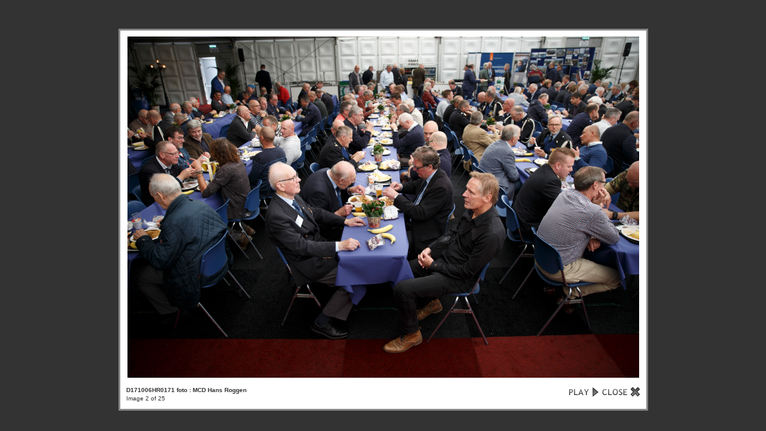

--- FILE ---
content_type: text/html; charset=UTF-8
request_url: https://gallery.marechausseecontact.nl/main.php?g2_view=slideshow.Slideshow&g2_itemId=27135
body_size: 811
content:
<!DOCTYPE html PUBLIC "-//W3C//DTD XHTML 1.0 Strict//EN" "http://www.w3.org/TR/xhtml1/DTD/xhtml1-strict.dtd">
<html lang="nl-NL" xmlns="http://www.w3.org/1999/xhtml">
<head>

<title>Slideshow</title>
<link rel="stylesheet" type="text/css" href="modules/core/data/gallery.css"/>
<link rel="stylesheet" href="modules/slideshow/data/lytebox.css" type="text/css" media="screen"/>
<link rel="stylesheet" type="text/css" href="modules/icons/iconpacks/silk/icons.css"/>
<script type="text/javascript" src="https://gallery.marechausseecontact.nl/main.php?g2_view=core.CombinedJavascript&amp;g2_key=da7319d4667acffeeca5d4369323dbaf"></script>
<meta http-equiv="Content-Type" content="text/html; charset=UTF-8"/>
<link rel="stylesheet" type="text/css" href="themes/matrix/theme.css"/>
</head>
<body class="gallery">
<div id="gallery" class="safari">
<a style="display: none" href="main.php?g2_view=core.DownloadItem&amp;g2_itemId=27132&amp;g2_serialNumber=1" rel="lyteshow[s]" title="D171006HR0170 foto : MCD Hans Roggen" id="a0">.</a>
<a style="display: none" href="main.php?g2_view=core.DownloadItem&amp;g2_itemId=27135&amp;g2_serialNumber=1" rel="lyteshow[s]" title="D171006HR0171 foto : MCD Hans Roggen" id="a1">.</a>
<a style="display: none" href="main.php?g2_view=core.DownloadItem&amp;g2_itemId=27138&amp;g2_serialNumber=1" rel="lyteshow[s]" title="D171006HR0173 foto : MCD Hans Roggen" id="a2">.</a>
<a style="display: none" href="main.php?g2_view=core.DownloadItem&amp;g2_itemId=27141&amp;g2_serialNumber=1" rel="lyteshow[s]" title="D171006HR0177 foto : MCD Hans Roggen" id="a3">.</a>
<a style="display: none" href="main.php?g2_view=core.DownloadItem&amp;g2_itemId=27144&amp;g2_serialNumber=1" rel="lyteshow[s]" title="D171006HR0179 foto : MCD Hans Roggen" id="a4">.</a>
<a style="display: none" href="main.php?g2_view=core.DownloadItem&amp;g2_itemId=27120&amp;g2_serialNumber=1" rel="lyteshow[s]" title="D171006HR0165 foto : MCD Hans Roggen" id="a5">.</a>
<a style="display: none" href="main.php?g2_view=core.DownloadItem&amp;g2_itemId=27123&amp;g2_serialNumber=1" rel="lyteshow[s]" title="D171006HR0167 foto : MCD Hans Roggen" id="a6">.</a>
<a style="display: none" href="main.php?g2_view=core.DownloadItem&amp;g2_itemId=27126&amp;g2_serialNumber=1" rel="lyteshow[s]" title="D171006HR0168 foto : MCD Hans Roggen" id="a7">.</a>
<a style="display: none" href="main.php?g2_view=core.DownloadItem&amp;g2_itemId=27129&amp;g2_serialNumber=1" rel="lyteshow[s]" title="D171006HR0169 foto : MCD Hans Roggen" id="a8">.</a>
<a style="display: none" href="main.php?g2_view=core.DownloadItem&amp;g2_itemId=27117&amp;g2_serialNumber=1" rel="lyteshow[s]" title="D171006HR0163 foto : MCD Hans Roggen" id="a9">.</a>
<a style="display: none" href="main.php?g2_view=core.DownloadItem&amp;g2_itemId=27111&amp;g2_serialNumber=1" rel="lyteshow[s]" title="D171006HR0157 foto : MCD Hans Roggen" id="a10">.</a>
<a style="display: none" href="main.php?g2_view=core.DownloadItem&amp;g2_itemId=27114&amp;g2_serialNumber=1" rel="lyteshow[s]" title="D171006HR0162 foto : MCD Hans Roggen" id="a11">.</a>
<a style="display: none" href="main.php?g2_view=core.DownloadItem&amp;g2_itemId=27102&amp;g2_serialNumber=1" rel="lyteshow[s]" title="D171006HR0150 foto : MCD Hans Roggen" id="a12">.</a>
<a style="display: none" href="main.php?g2_view=core.DownloadItem&amp;g2_itemId=27105&amp;g2_serialNumber=1" rel="lyteshow[s]" title="D171006HR0151 foto : MCD Hans Roggen" id="a13">.</a>
<a style="display: none" href="main.php?g2_view=core.DownloadItem&amp;g2_itemId=27108&amp;g2_serialNumber=1" rel="lyteshow[s]" title="D171006HR0153 foto : MCD Hans Roggen" id="a14">.</a>
<a style="display: none" href="main.php?g2_view=core.DownloadItem&amp;g2_itemId=27090&amp;g2_serialNumber=1" rel="lyteshow[s]" title="D171006HR0138 foto : MCD Hans Roggen" id="a15">.</a>
<a style="display: none" href="main.php?g2_view=core.DownloadItem&amp;g2_itemId=27093&amp;g2_serialNumber=1" rel="lyteshow[s]" title="D171006HR0139 foto : MCD Hans Roggen" id="a16">.</a>
<a style="display: none" href="main.php?g2_view=core.DownloadItem&amp;g2_itemId=27096&amp;g2_serialNumber=1" rel="lyteshow[s]" title="D171006HR0146 foto : MCD Hans Roggen" id="a17">.</a>
<a style="display: none" href="main.php?g2_view=core.DownloadItem&amp;g2_itemId=27099&amp;g2_serialNumber=1" rel="lyteshow[s]" title="D171006HR0147 foto : MCD Hans Roggen" id="a18">.</a>
<a style="display: none" href="main.php?g2_view=core.DownloadItem&amp;g2_itemId=27087&amp;g2_serialNumber=1" rel="lyteshow[s]" title="D171006HR0137 foto : MCD Hans Roggen" id="a19">.</a>
<a style="display: none" href="main.php?g2_view=core.DownloadItem&amp;g2_itemId=27084&amp;g2_serialNumber=1" rel="lyteshow[s]" title="D171006HR0129 foto : MCD Hans Roggen" id="a20">.</a>
<a style="display: none" href="main.php?g2_view=core.DownloadItem&amp;g2_itemId=27072&amp;g2_serialNumber=1" rel="lyteshow[s]" title="D171006HR0113 foto : MCD Hans Roggen" id="a21">.</a>
<a style="display: none" href="main.php?g2_view=core.DownloadItem&amp;g2_itemId=27075&amp;g2_serialNumber=1" rel="lyteshow[s]" title="D171006HR0114 foto : MCD Hans Roggen" id="a22">.</a>
<a style="display: none" href="main.php?g2_view=core.DownloadItem&amp;g2_itemId=27078&amp;g2_serialNumber=1" rel="lyteshow[s]" title="D171006HR0119 foto : MCD Hans Roggen" id="a23">.</a>
<a style="display: none" href="main.php?g2_view=core.DownloadItem&amp;g2_itemId=27081&amp;g2_serialNumber=1" rel="lyteshow[s]" title="D171006HR0125 foto : MCD Hans Roggen" id="a24">.</a>
<script type="text/javascript">
function start(startElId) {
startLB(startElId);
}

function startLB(startElId) {
if (typeof myLytebox != 'undefined') {
myLytebox.slideInterval = 10000;
myLytebox.resizeSpeed = 10;
myLytebox.start(document.getElementById(startElId), true, false);
setTimeout('goBackOnStop()', 1000);
} else {
setTimeout('startLB("' + startElId + '")', 1000);
}
}
function goBackOnStop() {
var el = document.getElementById('lbOverlay');
if (el && el.style.display != 'none') {
setTimeout('goBackOnStop()', 1000);
} else {
history.go(-1);
}
}

YAHOO.util.Event.addListener(window, 'load', function() { start("a1"); }, false);
</script>  </div>


</body>
</html>